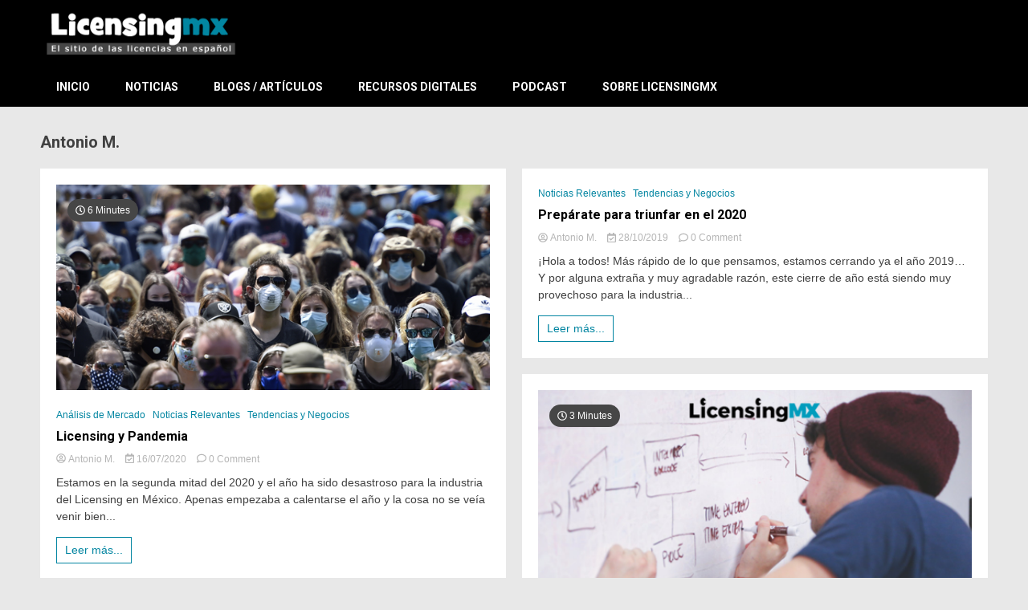

--- FILE ---
content_type: text/html; charset=UTF-8
request_url: https://licensingmx.com/author/antonio-m/
body_size: 20363
content:
<!doctype html>
<html lang="es" prefix="og: https://ogp.me/ns#">
<head>
	<meta charset="UTF-8">
	<meta name="viewport" content="width=device-width, initial-scale=1">
	<link rel="profile" href="https://gmpg.org/xfn/11">

		<style>img:is([sizes="auto" i], [sizes^="auto," i]) { contain-intrinsic-size: 3000px 1500px }</style>
	
<!-- Search Engine Optimization by Rank Math - https://rankmath.com/ -->
<title>Antonio M. - LicensingMX</title>
<meta name="robots" content="follow, noindex"/>
<meta property="og:locale" content="es_MX" />
<meta property="og:type" content="profile" />
<meta property="og:title" content="Antonio M. - LicensingMX" />
<meta property="og:url" content="https://licensingmx.com/author/antonio-m/" />
<meta property="og:site_name" content="LicensingMX" />
<meta name="twitter:card" content="summary_large_image" />
<meta name="twitter:title" content="Antonio M. - LicensingMX" />
<meta name="twitter:label1" content="Nombre" />
<meta name="twitter:data1" content="Antonio M." />
<meta name="twitter:label2" content="Posts" />
<meta name="twitter:data2" content="50" />
<script type="application/ld+json" class="rank-math-schema">{"@context":"https://schema.org","@graph":[{"@type":"EntertainmentBusiness","@id":"https://licensingmx.com/#organization","name":"LicensingMX","url":"https://licensingmx.com","email":"antonio@licensingmx.com","logo":{"@type":"ImageObject","@id":"https://licensingmx.com/#logo","url":"https://licensingmx.com/wp-content/uploads/2024/11/cropped-DisenoLogoEspanol.png","contentUrl":"https://licensingmx.com/wp-content/uploads/2024/11/cropped-DisenoLogoEspanol.png","caption":"LicensingMX","inLanguage":"es","width":"574","height":"144"},"openingHours":["Monday,Tuesday,Wednesday,Thursday,Friday,Saturday,Sunday 09:00-17:00"],"image":{"@id":"https://licensingmx.com/#logo"}},{"@type":"WebSite","@id":"https://licensingmx.com/#website","url":"https://licensingmx.com","name":"LicensingMX","publisher":{"@id":"https://licensingmx.com/#organization"},"inLanguage":"es"},{"@type":"ProfilePage","@id":"https://licensingmx.com/author/antonio-m/#webpage","url":"https://licensingmx.com/author/antonio-m/","name":"Antonio M. - LicensingMX","isPartOf":{"@id":"https://licensingmx.com/#website"},"inLanguage":"es"},{"@type":"Person","@id":"https://licensingmx.com/author/antonio-m/","name":"Antonio M.","url":"https://licensingmx.com/author/antonio-m/","image":{"@type":"ImageObject","@id":"https://secure.gravatar.com/avatar/?s=96&amp;d=mm&amp;r=g","url":"https://secure.gravatar.com/avatar/?s=96&amp;d=mm&amp;r=g","caption":"Antonio M.","inLanguage":"es"},"worksFor":{"@id":"https://licensingmx.com/#organization"},"mainEntityOfPage":{"@id":"https://licensingmx.com/author/antonio-m/#webpage"}}]}</script>
<!-- /Rank Math WordPress SEO plugin -->

<link rel='dns-prefetch' href='//www.googletagmanager.com' />
<link rel='dns-prefetch' href='//stats.wp.com' />
<link rel='dns-prefetch' href='//fonts.googleapis.com' />
<link rel='dns-prefetch' href='//pagead2.googlesyndication.com' />
<link rel="alternate" type="application/rss+xml" title="LicensingMX &raquo; Feed" href="https://licensingmx.com/feed/" />
<link rel="alternate" type="application/rss+xml" title="LicensingMX &raquo; RSS de los comentarios" href="https://licensingmx.com/comments/feed/" />
<link rel="alternate" type="application/rss+xml" title="LicensingMX &raquo; RSS de las entradas de Antonio M." href="https://licensingmx.com/author/antonio-m/feed/" />
<script>
window._wpemojiSettings = {"baseUrl":"https:\/\/s.w.org\/images\/core\/emoji\/16.0.1\/72x72\/","ext":".png","svgUrl":"https:\/\/s.w.org\/images\/core\/emoji\/16.0.1\/svg\/","svgExt":".svg","source":{"concatemoji":"https:\/\/licensingmx.com\/wp-includes\/js\/wp-emoji-release.min.js?ver=6.8.2"}};
/*! This file is auto-generated */
!function(s,n){var o,i,e;function c(e){try{var t={supportTests:e,timestamp:(new Date).valueOf()};sessionStorage.setItem(o,JSON.stringify(t))}catch(e){}}function p(e,t,n){e.clearRect(0,0,e.canvas.width,e.canvas.height),e.fillText(t,0,0);var t=new Uint32Array(e.getImageData(0,0,e.canvas.width,e.canvas.height).data),a=(e.clearRect(0,0,e.canvas.width,e.canvas.height),e.fillText(n,0,0),new Uint32Array(e.getImageData(0,0,e.canvas.width,e.canvas.height).data));return t.every(function(e,t){return e===a[t]})}function u(e,t){e.clearRect(0,0,e.canvas.width,e.canvas.height),e.fillText(t,0,0);for(var n=e.getImageData(16,16,1,1),a=0;a<n.data.length;a++)if(0!==n.data[a])return!1;return!0}function f(e,t,n,a){switch(t){case"flag":return n(e,"\ud83c\udff3\ufe0f\u200d\u26a7\ufe0f","\ud83c\udff3\ufe0f\u200b\u26a7\ufe0f")?!1:!n(e,"\ud83c\udde8\ud83c\uddf6","\ud83c\udde8\u200b\ud83c\uddf6")&&!n(e,"\ud83c\udff4\udb40\udc67\udb40\udc62\udb40\udc65\udb40\udc6e\udb40\udc67\udb40\udc7f","\ud83c\udff4\u200b\udb40\udc67\u200b\udb40\udc62\u200b\udb40\udc65\u200b\udb40\udc6e\u200b\udb40\udc67\u200b\udb40\udc7f");case"emoji":return!a(e,"\ud83e\udedf")}return!1}function g(e,t,n,a){var r="undefined"!=typeof WorkerGlobalScope&&self instanceof WorkerGlobalScope?new OffscreenCanvas(300,150):s.createElement("canvas"),o=r.getContext("2d",{willReadFrequently:!0}),i=(o.textBaseline="top",o.font="600 32px Arial",{});return e.forEach(function(e){i[e]=t(o,e,n,a)}),i}function t(e){var t=s.createElement("script");t.src=e,t.defer=!0,s.head.appendChild(t)}"undefined"!=typeof Promise&&(o="wpEmojiSettingsSupports",i=["flag","emoji"],n.supports={everything:!0,everythingExceptFlag:!0},e=new Promise(function(e){s.addEventListener("DOMContentLoaded",e,{once:!0})}),new Promise(function(t){var n=function(){try{var e=JSON.parse(sessionStorage.getItem(o));if("object"==typeof e&&"number"==typeof e.timestamp&&(new Date).valueOf()<e.timestamp+604800&&"object"==typeof e.supportTests)return e.supportTests}catch(e){}return null}();if(!n){if("undefined"!=typeof Worker&&"undefined"!=typeof OffscreenCanvas&&"undefined"!=typeof URL&&URL.createObjectURL&&"undefined"!=typeof Blob)try{var e="postMessage("+g.toString()+"("+[JSON.stringify(i),f.toString(),p.toString(),u.toString()].join(",")+"));",a=new Blob([e],{type:"text/javascript"}),r=new Worker(URL.createObjectURL(a),{name:"wpTestEmojiSupports"});return void(r.onmessage=function(e){c(n=e.data),r.terminate(),t(n)})}catch(e){}c(n=g(i,f,p,u))}t(n)}).then(function(e){for(var t in e)n.supports[t]=e[t],n.supports.everything=n.supports.everything&&n.supports[t],"flag"!==t&&(n.supports.everythingExceptFlag=n.supports.everythingExceptFlag&&n.supports[t]);n.supports.everythingExceptFlag=n.supports.everythingExceptFlag&&!n.supports.flag,n.DOMReady=!1,n.readyCallback=function(){n.DOMReady=!0}}).then(function(){return e}).then(function(){var e;n.supports.everything||(n.readyCallback(),(e=n.source||{}).concatemoji?t(e.concatemoji):e.wpemoji&&e.twemoji&&(t(e.twemoji),t(e.wpemoji)))}))}((window,document),window._wpemojiSettings);
</script>

<style id='wp-emoji-styles-inline-css'>

	img.wp-smiley, img.emoji {
		display: inline !important;
		border: none !important;
		box-shadow: none !important;
		height: 1em !important;
		width: 1em !important;
		margin: 0 0.07em !important;
		vertical-align: -0.1em !important;
		background: none !important;
		padding: 0 !important;
	}
</style>
<link rel='stylesheet' id='wp-block-library-css' href='https://licensingmx.com/wp-includes/css/dist/block-library/style.min.css?ver=6.8.2' media='all' />
<style id='classic-theme-styles-inline-css'>
/*! This file is auto-generated */
.wp-block-button__link{color:#fff;background-color:#32373c;border-radius:9999px;box-shadow:none;text-decoration:none;padding:calc(.667em + 2px) calc(1.333em + 2px);font-size:1.125em}.wp-block-file__button{background:#32373c;color:#fff;text-decoration:none}
</style>
<link rel='stylesheet' id='mediaelement-css' href='https://licensingmx.com/wp-includes/js/mediaelement/mediaelementplayer-legacy.min.css?ver=4.2.17' media='all' />
<link rel='stylesheet' id='wp-mediaelement-css' href='https://licensingmx.com/wp-includes/js/mediaelement/wp-mediaelement.min.css?ver=6.8.2' media='all' />
<style id='jetpack-sharing-buttons-style-inline-css'>
.jetpack-sharing-buttons__services-list{display:flex;flex-direction:row;flex-wrap:wrap;gap:0;list-style-type:none;margin:5px;padding:0}.jetpack-sharing-buttons__services-list.has-small-icon-size{font-size:12px}.jetpack-sharing-buttons__services-list.has-normal-icon-size{font-size:16px}.jetpack-sharing-buttons__services-list.has-large-icon-size{font-size:24px}.jetpack-sharing-buttons__services-list.has-huge-icon-size{font-size:36px}@media print{.jetpack-sharing-buttons__services-list{display:none!important}}.editor-styles-wrapper .wp-block-jetpack-sharing-buttons{gap:0;padding-inline-start:0}ul.jetpack-sharing-buttons__services-list.has-background{padding:1.25em 2.375em}
</style>
<style id='global-styles-inline-css'>
:root{--wp--preset--aspect-ratio--square: 1;--wp--preset--aspect-ratio--4-3: 4/3;--wp--preset--aspect-ratio--3-4: 3/4;--wp--preset--aspect-ratio--3-2: 3/2;--wp--preset--aspect-ratio--2-3: 2/3;--wp--preset--aspect-ratio--16-9: 16/9;--wp--preset--aspect-ratio--9-16: 9/16;--wp--preset--color--black: #000000;--wp--preset--color--cyan-bluish-gray: #abb8c3;--wp--preset--color--white: #ffffff;--wp--preset--color--pale-pink: #f78da7;--wp--preset--color--vivid-red: #cf2e2e;--wp--preset--color--luminous-vivid-orange: #ff6900;--wp--preset--color--luminous-vivid-amber: #fcb900;--wp--preset--color--light-green-cyan: #7bdcb5;--wp--preset--color--vivid-green-cyan: #00d084;--wp--preset--color--pale-cyan-blue: #8ed1fc;--wp--preset--color--vivid-cyan-blue: #0693e3;--wp--preset--color--vivid-purple: #9b51e0;--wp--preset--gradient--vivid-cyan-blue-to-vivid-purple: linear-gradient(135deg,rgba(6,147,227,1) 0%,rgb(155,81,224) 100%);--wp--preset--gradient--light-green-cyan-to-vivid-green-cyan: linear-gradient(135deg,rgb(122,220,180) 0%,rgb(0,208,130) 100%);--wp--preset--gradient--luminous-vivid-amber-to-luminous-vivid-orange: linear-gradient(135deg,rgba(252,185,0,1) 0%,rgba(255,105,0,1) 100%);--wp--preset--gradient--luminous-vivid-orange-to-vivid-red: linear-gradient(135deg,rgba(255,105,0,1) 0%,rgb(207,46,46) 100%);--wp--preset--gradient--very-light-gray-to-cyan-bluish-gray: linear-gradient(135deg,rgb(238,238,238) 0%,rgb(169,184,195) 100%);--wp--preset--gradient--cool-to-warm-spectrum: linear-gradient(135deg,rgb(74,234,220) 0%,rgb(151,120,209) 20%,rgb(207,42,186) 40%,rgb(238,44,130) 60%,rgb(251,105,98) 80%,rgb(254,248,76) 100%);--wp--preset--gradient--blush-light-purple: linear-gradient(135deg,rgb(255,206,236) 0%,rgb(152,150,240) 100%);--wp--preset--gradient--blush-bordeaux: linear-gradient(135deg,rgb(254,205,165) 0%,rgb(254,45,45) 50%,rgb(107,0,62) 100%);--wp--preset--gradient--luminous-dusk: linear-gradient(135deg,rgb(255,203,112) 0%,rgb(199,81,192) 50%,rgb(65,88,208) 100%);--wp--preset--gradient--pale-ocean: linear-gradient(135deg,rgb(255,245,203) 0%,rgb(182,227,212) 50%,rgb(51,167,181) 100%);--wp--preset--gradient--electric-grass: linear-gradient(135deg,rgb(202,248,128) 0%,rgb(113,206,126) 100%);--wp--preset--gradient--midnight: linear-gradient(135deg,rgb(2,3,129) 0%,rgb(40,116,252) 100%);--wp--preset--font-size--small: 13px;--wp--preset--font-size--medium: 20px;--wp--preset--font-size--large: 36px;--wp--preset--font-size--x-large: 42px;--wp--preset--spacing--20: 0.44rem;--wp--preset--spacing--30: 0.67rem;--wp--preset--spacing--40: 1rem;--wp--preset--spacing--50: 1.5rem;--wp--preset--spacing--60: 2.25rem;--wp--preset--spacing--70: 3.38rem;--wp--preset--spacing--80: 5.06rem;--wp--preset--shadow--natural: 6px 6px 9px rgba(0, 0, 0, 0.2);--wp--preset--shadow--deep: 12px 12px 50px rgba(0, 0, 0, 0.4);--wp--preset--shadow--sharp: 6px 6px 0px rgba(0, 0, 0, 0.2);--wp--preset--shadow--outlined: 6px 6px 0px -3px rgba(255, 255, 255, 1), 6px 6px rgba(0, 0, 0, 1);--wp--preset--shadow--crisp: 6px 6px 0px rgba(0, 0, 0, 1);}:where(.is-layout-flex){gap: 0.5em;}:where(.is-layout-grid){gap: 0.5em;}body .is-layout-flex{display: flex;}.is-layout-flex{flex-wrap: wrap;align-items: center;}.is-layout-flex > :is(*, div){margin: 0;}body .is-layout-grid{display: grid;}.is-layout-grid > :is(*, div){margin: 0;}:where(.wp-block-columns.is-layout-flex){gap: 2em;}:where(.wp-block-columns.is-layout-grid){gap: 2em;}:where(.wp-block-post-template.is-layout-flex){gap: 1.25em;}:where(.wp-block-post-template.is-layout-grid){gap: 1.25em;}.has-black-color{color: var(--wp--preset--color--black) !important;}.has-cyan-bluish-gray-color{color: var(--wp--preset--color--cyan-bluish-gray) !important;}.has-white-color{color: var(--wp--preset--color--white) !important;}.has-pale-pink-color{color: var(--wp--preset--color--pale-pink) !important;}.has-vivid-red-color{color: var(--wp--preset--color--vivid-red) !important;}.has-luminous-vivid-orange-color{color: var(--wp--preset--color--luminous-vivid-orange) !important;}.has-luminous-vivid-amber-color{color: var(--wp--preset--color--luminous-vivid-amber) !important;}.has-light-green-cyan-color{color: var(--wp--preset--color--light-green-cyan) !important;}.has-vivid-green-cyan-color{color: var(--wp--preset--color--vivid-green-cyan) !important;}.has-pale-cyan-blue-color{color: var(--wp--preset--color--pale-cyan-blue) !important;}.has-vivid-cyan-blue-color{color: var(--wp--preset--color--vivid-cyan-blue) !important;}.has-vivid-purple-color{color: var(--wp--preset--color--vivid-purple) !important;}.has-black-background-color{background-color: var(--wp--preset--color--black) !important;}.has-cyan-bluish-gray-background-color{background-color: var(--wp--preset--color--cyan-bluish-gray) !important;}.has-white-background-color{background-color: var(--wp--preset--color--white) !important;}.has-pale-pink-background-color{background-color: var(--wp--preset--color--pale-pink) !important;}.has-vivid-red-background-color{background-color: var(--wp--preset--color--vivid-red) !important;}.has-luminous-vivid-orange-background-color{background-color: var(--wp--preset--color--luminous-vivid-orange) !important;}.has-luminous-vivid-amber-background-color{background-color: var(--wp--preset--color--luminous-vivid-amber) !important;}.has-light-green-cyan-background-color{background-color: var(--wp--preset--color--light-green-cyan) !important;}.has-vivid-green-cyan-background-color{background-color: var(--wp--preset--color--vivid-green-cyan) !important;}.has-pale-cyan-blue-background-color{background-color: var(--wp--preset--color--pale-cyan-blue) !important;}.has-vivid-cyan-blue-background-color{background-color: var(--wp--preset--color--vivid-cyan-blue) !important;}.has-vivid-purple-background-color{background-color: var(--wp--preset--color--vivid-purple) !important;}.has-black-border-color{border-color: var(--wp--preset--color--black) !important;}.has-cyan-bluish-gray-border-color{border-color: var(--wp--preset--color--cyan-bluish-gray) !important;}.has-white-border-color{border-color: var(--wp--preset--color--white) !important;}.has-pale-pink-border-color{border-color: var(--wp--preset--color--pale-pink) !important;}.has-vivid-red-border-color{border-color: var(--wp--preset--color--vivid-red) !important;}.has-luminous-vivid-orange-border-color{border-color: var(--wp--preset--color--luminous-vivid-orange) !important;}.has-luminous-vivid-amber-border-color{border-color: var(--wp--preset--color--luminous-vivid-amber) !important;}.has-light-green-cyan-border-color{border-color: var(--wp--preset--color--light-green-cyan) !important;}.has-vivid-green-cyan-border-color{border-color: var(--wp--preset--color--vivid-green-cyan) !important;}.has-pale-cyan-blue-border-color{border-color: var(--wp--preset--color--pale-cyan-blue) !important;}.has-vivid-cyan-blue-border-color{border-color: var(--wp--preset--color--vivid-cyan-blue) !important;}.has-vivid-purple-border-color{border-color: var(--wp--preset--color--vivid-purple) !important;}.has-vivid-cyan-blue-to-vivid-purple-gradient-background{background: var(--wp--preset--gradient--vivid-cyan-blue-to-vivid-purple) !important;}.has-light-green-cyan-to-vivid-green-cyan-gradient-background{background: var(--wp--preset--gradient--light-green-cyan-to-vivid-green-cyan) !important;}.has-luminous-vivid-amber-to-luminous-vivid-orange-gradient-background{background: var(--wp--preset--gradient--luminous-vivid-amber-to-luminous-vivid-orange) !important;}.has-luminous-vivid-orange-to-vivid-red-gradient-background{background: var(--wp--preset--gradient--luminous-vivid-orange-to-vivid-red) !important;}.has-very-light-gray-to-cyan-bluish-gray-gradient-background{background: var(--wp--preset--gradient--very-light-gray-to-cyan-bluish-gray) !important;}.has-cool-to-warm-spectrum-gradient-background{background: var(--wp--preset--gradient--cool-to-warm-spectrum) !important;}.has-blush-light-purple-gradient-background{background: var(--wp--preset--gradient--blush-light-purple) !important;}.has-blush-bordeaux-gradient-background{background: var(--wp--preset--gradient--blush-bordeaux) !important;}.has-luminous-dusk-gradient-background{background: var(--wp--preset--gradient--luminous-dusk) !important;}.has-pale-ocean-gradient-background{background: var(--wp--preset--gradient--pale-ocean) !important;}.has-electric-grass-gradient-background{background: var(--wp--preset--gradient--electric-grass) !important;}.has-midnight-gradient-background{background: var(--wp--preset--gradient--midnight) !important;}.has-small-font-size{font-size: var(--wp--preset--font-size--small) !important;}.has-medium-font-size{font-size: var(--wp--preset--font-size--medium) !important;}.has-large-font-size{font-size: var(--wp--preset--font-size--large) !important;}.has-x-large-font-size{font-size: var(--wp--preset--font-size--x-large) !important;}
:where(.wp-block-post-template.is-layout-flex){gap: 1.25em;}:where(.wp-block-post-template.is-layout-grid){gap: 1.25em;}
:where(.wp-block-columns.is-layout-flex){gap: 2em;}:where(.wp-block-columns.is-layout-grid){gap: 2em;}
:root :where(.wp-block-pullquote){font-size: 1.5em;line-height: 1.6;}
</style>
<link rel='stylesheet' id='contact-form-7-css' href='https://licensingmx.com/wp-content/plugins/contact-form-7/includes/css/styles.css?ver=6.1.4' media='all' />
<link rel='stylesheet' id='walker-core-style-css' href='https://licensingmx.com/wp-content/plugins/walker-core/public/css/walker-core-style.css?ver=1.3.17' media='all' />
<link rel='stylesheet' id='walkerpress-style-css' href='https://licensingmx.com/wp-content/themes/walkerpress/style.css?ver=1.0.6' media='all' />
<style id='walkerpress-style-inline-css'>
.posted-on, .cat-links, .tags-links, .byline { clip: rect(1px, 1px, 1px, 1px); height: 1px; position: absolute; overflow: hidden; width: 1px; }
</style>
<link rel='stylesheet' id='walkerpress-font-awesome-css' href='https://licensingmx.com/wp-content/themes/walkerpress/css/all.css?ver=6.8.2' media='all' />
<link rel='stylesheet' id='walkerpress-swiper-bundle-css' href='https://licensingmx.com/wp-content/themes/walkerpress/css/swiper-bundle.css?ver=6.8.2' media='all' />
<link rel='stylesheet' id='walkerpress-body-fonts-css' href='//fonts.googleapis.com/css?family=Roboto%3A400%2C400italic%2C700%2C700italic&#038;ver=6.8.2' media='all' />
<link rel='stylesheet' id='walkerpress-headings-fonts-css' href='//fonts.googleapis.com/css?family=Roboto%3A400%2C400italic%2C700%2C700italic&#038;ver=6.8.2' media='all' />
<link rel='stylesheet' id='elementor-frontend-css' href='https://licensingmx.com/wp-content/plugins/elementor/assets/css/frontend.min.css?ver=3.34.1' media='all' />
<link rel='stylesheet' id='eael-general-css' href='https://licensingmx.com/wp-content/plugins/essential-addons-for-elementor-lite/assets/front-end/css/view/general.min.css?ver=6.5.5' media='all' />
<script src="https://licensingmx.com/wp-includes/js/jquery/jquery.min.js?ver=3.7.1" id="jquery-core-js"></script>
<script src="https://licensingmx.com/wp-includes/js/jquery/jquery-migrate.min.js?ver=3.4.1" id="jquery-migrate-js"></script>

<!-- Google tag (gtag.js) snippet added by Site Kit -->
<!-- Fragmento de código de Google Analytics añadido por Site Kit -->
<script src="https://www.googletagmanager.com/gtag/js?id=GT-NGBDDRZ" id="google_gtagjs-js" async></script>
<script id="google_gtagjs-js-after">
window.dataLayer = window.dataLayer || [];function gtag(){dataLayer.push(arguments);}
gtag("set","linker",{"domains":["licensingmx.com"]});
gtag("js", new Date());
gtag("set", "developer_id.dZTNiMT", true);
gtag("config", "GT-NGBDDRZ");
</script>
<link rel="https://api.w.org/" href="https://licensingmx.com/wp-json/" /><link rel="alternate" title="JSON" type="application/json" href="https://licensingmx.com/wp-json/wp/v2/users/2" /><link rel="EditURI" type="application/rsd+xml" title="RSD" href="https://licensingmx.com/xmlrpc.php?rsd" />
<meta name="generator" content="WordPress 6.8.2" />
<meta name="generator" content="Site Kit by Google 1.170.0" />	<style>img#wpstats{display:none}</style>
		<style type="text/css">
    :root{
        --primary-color: #0285a1;
        --secondary-color: #464646;
        --text-color:#404040;
        --heading-color:#000000;
        --light-color:#ffffff;
    }

    body{
        font-family: 'Oxygen',sans-serif;
        font-size: 14px;
        color: var(--text-color);
    }
    
    h1, h2, h3, h4, h5,h6,
    .news-ticker-box span.focus-news-box a{
        font-family: 'Roboto',sans-serif;
    }
    h1{
        font-size: 20px;
    }
    h2{
        font-size: 18px;
    }
    h3{
        font-size: 16px;
    }
    h4{
        font-size: 14px;
    }
    h5{
        font-size: 14px;
    }
    h6{
        font-size: 14px;
    }
    .main-navigation ul li a{
        font-family: 'Roboto',sans-serif;
        text-transform: uppercase;
    }
            .walkerwp-wraper.inner-page-subheader{
            background: transparent;
            color: var(--text-color);
            padding-top: 15px;
            padding-bottom: 5px;
        }
        .single .walkerwp-wraper.inner-page-subheader.sub-header-2,
    .page .walkerwp-wraper.inner-page-subheader.sub-header-2{
        min-height: 400px;
    }
        .walkerwp-wraper.inner-page-subheader a,
    .normal-subheader .walkerpress-breadcrumbs ul li a,
    .normal-subheader .walkerpress-breadcrumbs ul li{
        color: var(--text-color);
        text-decoration: none;
    }
    .walkerwp-wraper.inner-page-subheader img{
        opacity:0.60;
    }
    .walkerwp-wraper.inner-page-subheader a:hover{
        color: var(--secondary-color);
    }
    .walkerwp-wraper.main-header{
        background:#000000;
    }
    .walkerwp-wraper.main-header img.header-overlay-image{
        opacity:1 ;
    }
    .site-branding img.custom-logo{
        max-height: 63px;
        width: auto;
        max-width: 100%;
        height: 100%;
    }
    .site-branding h1.site-title{
        font-size: 63px;
        font-family: Roboto;
    }
    .site-branding h1.site-title a{
        color: #ffffff;
        text-decoration: none;
    }
    .site-branding .site-description,
    .site-branding,
    header.header-layout-3 span.walkerpress-current-date {
        color: #ffffff;
    }
    a.walkerpress-post-date, .entry-meta a, .entry-meta, .news-ticker-box span.focus-news-box a.walkerpress-post-date,
    .single  span.category a, .single .article-inner span.category a{
        color: #b5b5b5;
        font-size: 12px;
        font-weight: initial;
    }
    span.estimate-time, span.estimate-reading-time{
        font-size: 12px;
    }
    span.category a{
        color: #0285a1;
        text-transform: initial;
        font-weight: normal;
    }
    footer.site-footer{
        background: #0285a1;
        color: #ffffff;
    }
     footer.site-footer .wp-block-latest-posts__post-author, 
     footer.site-footer .wp-block-latest-posts__post-date,
     .footer-wiget-list .sidebar-widget-block{
        color: #ffffff;
    }
   .site-footer .walkerpress-footer-column .wp-block-latest-posts a, 
   .site-footer .walkerpress-footer-column .widget ul li a, 
   .site-footer .wp-block-tag-cloud a, 
   .site-footer  .sidebar-block section.widget ul li a,
   .footer-wiget-list .sidebar-widget-block a{
        color:#ffffff;
    }
    .site-footer .site-info a,
     .site-footer .site-info{
        color: #ffffff;
    }
    .site-footer .site-info a:hover{
        color: #464646;
    }
    .site-footer .walkerpress-footer-column .wp-block-latest-posts a:hover, 
   .site-footer .walkerpress-footer-column .widget ul li a:hover, 
   .site-footer .wp-block-tag-cloud a:hover, 
   .site-footer .site-info a:hover,
   .site-footer  .sidebar-block section.widget ul li a:hover,
   .footer-wiget-list .sidebar-widget-block a:hover{
        color:#464646;
    }
    .footer-overlay-image{
        opacity:0;
    }
    .footer-copyright-wraper:before{
        background: #0d1741;
        opacity: 0;
    }
    .walkerwp-wraper.footer-copyright-wraper{
        padding-top: 15px;
        padding-bottom: 15px;
    }
    .banner-layout-1 .walkerwp-grid-3,
    .featured-post-box,
    .category-post-wraper .category-post-box,
    .category-post-wraper .category-post-2 .category-post-content,
    .frontpage-content-block .walkerpress-widget-content,
    .sidebar-widget-block,
    .walkerwp-wraper.inner-wraper main#primary .content-layout.list-layout article,
    .sidebar-block section.widget,
    .missed-post-box,
    .walkerwp-wraper.banner-layout ul.tabs li.active,
    .single article,
    .page article,
    .single .comments-area,
    .related-posts,
    ul.tabs li.active:after,
    .walkerwp-wraper.inner-wraper main#primary .content-layout.grid-layout article,
    .walkerwp-wraper.inner-wraper main#primary .content-layout.full-layout article,
    .ticker-layout-2 .news-ticker-box span.focus-news-box,
    .ticker-arrows,
    .news-ticker-box,
    .wc-author-box,
    .frontpage-sidebar-block .walkerpress-widget-content,
    main#primary section.no-results.not-found,
    .search.search-results main#primary article,
    section.error-404.not-found,
    .walkerpress-author-box-widget,
    .latest-article-box{
        background: #ffffff;
        
    }
    .featured-post-box,
    .category-post-wraper .category-post-box,
    .category-post-wraper .category-post-2 .category-post-content,
    .frontpage-content-block .walkerpress-widget-content,
    .sidebar-widget-block,
    .walkerwp-wraper.inner-wraper main#primary .content-layout.list-layout article,
    .sidebar-block section.widget,
    .missed-post-box,
    .single article,
    .page article,
    .single .comments-area,
    .related-posts,
    .walkerwp-wraper.inner-wraper main#primary .content-layout.grid-layout article,
    .walkerwp-wraper.inner-wraper main#primary .content-layout.full-layout article,
    .ticker-layout-2 .news-ticker-box span.focus-news-box,
    .news-ticker-box,
    .wc-author-box,
    .frontpage-sidebar-block .walkerpress-widget-content,
    main#primary section.no-results.not-found,
    .search.search-results main#primary article,
    section.error-404.not-found,
    .walkerpress-author-box-widget,
    .latest-article-box{
        border: 0px solid #ffffff;
    }
    .sidebar-panel .sidebar-widget-block {
        border: 0;
    }
    ul.walkerpress-social.icons-custom-color.normal-style li a{
        color: #ffffff;
    }
    ul.walkerpress-social.icons-custom-color.normal-style li a:hover{
        color: #ea1c0e;
    }
    ul.walkerpress-social.icons-custom-color.boxed-style li a{
        background: #222222;
        color: #ffffff;
    }
    ul.walkerpress-social.icons-custom-color.boxed-style li a:hover{
        background: #ffffff;
        color: #ea1c0e;
    }
    .walkerwp-container{
        max-width: 1280px;
    }
    header#masthead.header-layout-4 .walkerwp-container,
    .walkerwp-wraper.main-header{
        padding-top: 2px;
        padding-bottom: 2px;
    }
    .walkerwp-wraper.navigation{
        background: #000000;
    }
    .main-navigation ul li a{
        color: #ffffff;
    }
    .main-navigation ul ul li a:hover, .main-navigation ul ul li a:focus{
         color: #ffffff;
          background: #000000;
    }
    .main-navigation ul li:hover a,
    .main-navigation ul li.current-menu-item a{
        background: #464646;
        color: #ffffff;
    }
    .main-navigation ul ul li a:hover, 
    .main-navigation ul ul li a:focus,{
         background: #000000;
         color: #ffffff;
    }
    .sidebar-slide-button .slide-button,
    button.global-search-icon{
        color: #ffffff;
    }
    .sidebar-slide-button .slide-button:hover,
    button.global-search-icon:hover{
        color: #464646;
    }
    .walkerwp-wraper.top-header{
        background: #000000;
        color: #ffffff;
    }
    .sidebar-block,
    .frontpage-sidebar-block{
        width: 28%;
    }
    .walkerwp-wraper.inner-wraper main#primary,
    .frontpage-content-block{
        width: 72%;
    }
    .footer-widgets-wraper{
        padding-bottom: 50px;
        padding-top: 70px;
    }
    .walkerpress-footer-column:before{
        background: #000000;
        opacity: 0.2 ;
    }
    a.walkerpress-primary-button,
    .walkerpress-primary-button
    a.walkerpress-secondary-button,
    .walkerpress-secondary-button{
        border-radius: 0px;
        text-transform: initial;
        font-size: 14px;
    }
    .frontpage-content-block .walkerpress-widget-content,
    .featured-post-box,
    .category-post-wraper .category-post-box,
    .category-post-wraper .category-post-2 .category-post-content,
    .missed-post-box,
    .sidebar-widget-block,
    .walkerwp-wraper.inner-wraper main#primary .content-layout.grid-layout article,
    .sidebar-block section.widget{
        padding: 20px;
    }
    @media(max-width:1024px){
        .sidebar-block,
        .walkerwp-wraper.inner-wraper main#primary,
        .frontpage-sidebar-block,
        .frontpage-content-block {
            width:100%;
        }
    }
</style>
<!-- Metaetiquetas de Google AdSense añadidas por Site Kit -->
<meta name="google-adsense-platform-account" content="ca-host-pub-2644536267352236">
<meta name="google-adsense-platform-domain" content="sitekit.withgoogle.com">
<!-- Acabar con las metaetiquetas de Google AdSense añadidas por Site Kit -->
<meta name="generator" content="Elementor 3.34.1; features: e_font_icon_svg, additional_custom_breakpoints; settings: css_print_method-external, google_font-enabled, font_display-swap">
			<style>
				.e-con.e-parent:nth-of-type(n+4):not(.e-lazyloaded):not(.e-no-lazyload),
				.e-con.e-parent:nth-of-type(n+4):not(.e-lazyloaded):not(.e-no-lazyload) * {
					background-image: none !important;
				}
				@media screen and (max-height: 1024px) {
					.e-con.e-parent:nth-of-type(n+3):not(.e-lazyloaded):not(.e-no-lazyload),
					.e-con.e-parent:nth-of-type(n+3):not(.e-lazyloaded):not(.e-no-lazyload) * {
						background-image: none !important;
					}
				}
				@media screen and (max-height: 640px) {
					.e-con.e-parent:nth-of-type(n+2):not(.e-lazyloaded):not(.e-no-lazyload),
					.e-con.e-parent:nth-of-type(n+2):not(.e-lazyloaded):not(.e-no-lazyload) * {
						background-image: none !important;
					}
				}
			</style>
					<style type="text/css">
					.site-title,
			.site-description {
				position: absolute;
				clip: rect(1px, 1px, 1px, 1px);
				}
					</style>
		
<!-- Fragmento de código de Google Adsense añadido por Site Kit -->
<script async src="https://pagead2.googlesyndication.com/pagead/js/adsbygoogle.js?client=ca-pub-8609468052437795&amp;host=ca-host-pub-2644536267352236" crossorigin="anonymous"></script>

<!-- Final del fragmento de código de Google Adsense añadido por Site Kit -->
<link rel="icon" href="https://licensingmx.com/wp-content/uploads/2022/10/cropped-Favicon512-32x32.png" sizes="32x32" />
<link rel="icon" href="https://licensingmx.com/wp-content/uploads/2022/10/cropped-Favicon512-192x192.png" sizes="192x192" />
<link rel="apple-touch-icon" href="https://licensingmx.com/wp-content/uploads/2022/10/cropped-Favicon512-180x180.png" />
<meta name="msapplication-TileImage" content="https://licensingmx.com/wp-content/uploads/2022/10/cropped-Favicon512-270x270.png" />
		<style id="wp-custom-css">
			.page .entry-title  {
    display: none !important;
}
.news-grid {
  display: flex;
  flex-wrap: wrap;
  gap: 2rem;
  justify-content: center;
  margin-top: 2rem;
}

.news-card {
  flex: 1 1 300px;
  max-width: 320px;
  background: #fff;
  border-radius: 12px;
  box-shadow: 0 4px 12px rgba(0,0,0,0.08);
  overflow: hidden;
  display: flex;
  flex-direction: column;
  transition: transform 0.2s ease;
}

.news-card:hover {
  transform: translateY(-5px);
}

.news-card img {
  width: 100%;
  height: 220px;
  object-fit: cover;
}

.news-card-content {
  padding: 1rem 1.2rem 1.5rem;
  display: flex;
  flex-direction: column;
  flex-grow: 1;
}

.news-card h2 {
  font-size: 1.1rem;
  font-weight: 700;
  color: #005a8d;
  margin-bottom: 0.7rem;
  line-height: 1.3;
  min-height: 60px;
}

.news-card p {
  font-size: 0.95rem;
  color: #444;
  flex-grow: 1;
  min-height: 80px;
  line-height: 1.4;
}
.card-container {
  display: flex;
  flex-wrap: wrap;
  justify-content: center;
  gap: 2rem;
}

.card {
  flex: 1 1 300px;
  max-width: 320px;
  display: flex;
  flex-direction: column;
  justify-content: space-between;
  background: white;
  border-radius: 12px;
  overflow: hidden;
  box-shadow: 0 0 10px rgba(0,0,0,0.05);
  transition: transform 0.2s;
}

.card img {
  height: 200px;
  object-fit: cover;
  width: 100%;
}

.card-content {
  padding: 1rem;
  flex-grow: 1;
  display: flex;
  flex-direction: column;
}

.card-title {
  font-size: 1rem;
  font-weight: 600;
  color: #005e8a;
  margin-bottom: 0.5rem;
}

.card-excerpt {
  font-size: 0.9rem;
  flex-grow: 1;
}
.pagination {
  text-align: center;
  margin-top: 40px;
}

.pagination a,
.pagination span {
  display: inline-block;
  margin: 0 6px;
  padding: 10px 16px;
  background-color: #007aa3;
  color: white;
  border-radius: 6px;
  text-decoration: none;
  font-weight: 500;
}

.pagination .current {
  background-color: #004d66;
}
.leer-mas {
  color: #0073aa;
  font-weight: bold;
  text-decoration: none;
}
.leer-mas:hover {
  text-decoration: underline;
}
.post-date {
  font-size: 0.75rem;
  color: #888;
  margin: 0.5rem 1rem 0 1rem;
}
.mini-footer {
  background: #0285a1;
  text-align: center;
  padding: 2rem 1rem;
  color: white;
}
.mini-footer p {
  margin-bottom: 1rem;
  font-size: 1.2rem;
}
.boton-footer {
  display: inline-block;
  padding: 0.7rem 1.5rem;
  background: white;
  color: #0077b6 !important;
  border-radius: 6px;
  text-decoration: none;
  font-weight: bold;
}
.boton-footer:hover {
  background: #e0f4ff;
  color: #005a8d;
}


.lm-card {
    background: #ffffff;
    border-radius: 12px;
    overflow: hidden;
    box-shadow: 0 4px 18px rgba(0,0,0,0.06);
    transition: transform 0.25s ease, box-shadow 0.25s ease;
}

.lm-card:hover {
    transform: translateY(-6px);
    box-shadow: 0 8px 26px rgba(0,0,0,0.12);
}

.lm-card-link {
    display: block;
    padding: 0;
    text-decoration: none;
    color: inherit;
}

.lm-card-img {
    width: 100%;
    height: 200px;
    object-fit: cover;
}

.lm-card-title {
    font-size: 18px;
    font-weight: 700;
    padding: 16px;
    margin: 0;
    color: #0d2a5c;
}

.lm-card-excerpt {
    padding: 0 16px 16px;
    font-size: 14px;
    color: #444;
}

.lm-card-btn {
    display: block;
    padding: 12px 16px;
    color: #0d6efd;
    font-weight: bold;
}

/* Ocultar migas de pan en todo el sitio */
.breadcrumb,
.breadcrumbs,
.breadcrumb-trail,
.breadcrumb-wrap,
.breadcrumb-area {
    display: none !important;
}/* Ocultar migas de pan en todo el sitio */
.breadcrumb,
.breadcrumbs,
.breadcrumb-trail,
.breadcrumb-wrap,
.breadcrumb-area {
    display: none !important;
}		</style>
		</head>

<body class="archive author author-antonio-m author-2 wp-custom-logo wp-theme-walkerpress hfeed date-hidden categories-hidden tags-hidden author-hidden elementor-default elementor-kit-1748">


<div id="page" class="site">
			<div class="walkerwp-pb-container">
			<div class="walkerwp-progress-bar"></div>
		</div>
		<a class="skip-link screen-reader-text" href="#primary">Skip to content</a>


<header id="masthead" class="site-header  header-layout-1">
			
		<div class="walkerwp-wraper top-header no-gap">
			<div class="walkerwp-container">
							</div>
		</div>
		<div class="walkerwp-wraper main-header no-gap">
						<div class="walkerwp-container">
						<div class="site-branding ">
			<a href="https://licensingmx.com/" class="custom-logo-link" rel="home"><img fetchpriority="high" width="574" height="144" src="https://licensingmx.com/wp-content/uploads/2024/11/cropped-DisenoLogoEspanol.png" class="custom-logo" alt="LicensingMX" decoding="async" srcset="https://licensingmx.com/wp-content/uploads/2024/11/cropped-DisenoLogoEspanol.png 574w, https://licensingmx.com/wp-content/uploads/2024/11/cropped-DisenoLogoEspanol-300x75.png 300w" sizes="(max-width: 574px) 100vw, 574px" /></a>				<h1 class="site-title"><a href="https://licensingmx.com/" rel="home">LicensingMX</a></h1>
				
							<p class="site-description">El sitio de las licencias en Español</p>
					</div><!-- .site-branding -->
					
			</div>
		</div>
				<div class="walkerwp-wraper navigation no-gap ">
			<div class="walkerwp-container">

				<div class="walkerpress-nav">
												<nav id="site-navigation" class="main-navigation">
				<button type="button" class="menu-toggle">
					<span></span>
					<span></span>
					<span></span>
				</button>
				<div class="menu-principal-container"><ul id="primary-menu" class="menu"><li id="menu-item-640" class="menu-item menu-item-type-custom menu-item-object-custom menu-item-home menu-item-640"><a href="https://licensingmx.com/">Inicio</a></li>
<li id="menu-item-1956" class="menu-item menu-item-type-post_type menu-item-object-page menu-item-1956"><a href="https://licensingmx.com/ultimas-noticias/">Noticias</a></li>
<li id="menu-item-894" class="menu-item menu-item-type-post_type menu-item-object-page current_page_parent menu-item-894"><a href="https://licensingmx.com/archivo-del-blog/">Blogs / Artículos</a></li>
<li id="menu-item-860" class="menu-item menu-item-type-post_type menu-item-object-page menu-item-860"><a href="https://licensingmx.com/recursos-digitales/">Recursos Digitales</a></li>
<li id="menu-item-1720" class="menu-item menu-item-type-taxonomy menu-item-object-category menu-item-1720"><a href="https://licensingmx.com/category/podcast/">Podcast</a></li>
<li id="menu-item-642" class="menu-item menu-item-type-post_type menu-item-object-page menu-item-642"><a href="https://licensingmx.com/quienes-somos/">Sobre LicensingMX</a></li>
</ul></div>			</nav><!-- #site-navigation -->
					</div>
							</div>
		</div>
	</header><!-- #masthead -->		<div class="walkerwp-wraper inner-page-subheader normal-subheader no-gap">
			<div class="walkerwp-container">
				<div class="walkerwp-grid-12">
												<div class="walkerpress-breadcrumbs"><nav role="navigation" aria-label="Breadcrumbs" class="walkerpress breadcrumbs" itemprop="breadcrumb"><h2 class="trail-browse"></h2><ul class="trail-items" itemscope itemtype="http://schema.org/BreadcrumbList"><meta name="numberOfItems" content="2" /><meta name="itemListOrder" content="Ascending" /><li itemprop="itemListElement" itemscope itemtype="http://schema.org/ListItem" class="trail-item trail-begin"><a href="https://licensingmx.com/" rel="home" itemprop="item"><span itemprop="name">Home</span></a><meta itemprop="position" content="1" /></li><li itemprop="itemListElement" itemscope itemtype="http://schema.org/ListItem" class="trail-item trail-end"><span itemprop="item"><span itemprop="name">Antonio M.</span></span><meta itemprop="position" content="2" /></li></ul></nav></div>
											

						
				</div>
			</div>
		</div>
		<div class="walkerwp-wraper inner-wraper">
		<div class="walkerwp-container">
					<div class="walkerwp-grid-12 archive-header">
				<h1 class="page-title">Antonio M.</h1>			</div>
				<main id="primary" class="site-main walkerwp-grid-12 full-width">
			<div class="content-layout grid-layout">
				
								
<article id="post-10" class="post-10 post type-post status-publish format-standard has-post-thumbnail hentry category-tendencias-mercado category-noticias-relevantes category-tendencias tag-agencias-de-representacion tag-antonio-mendoza tag-atoron tag-coronavirus tag-covid-19 tag-freno-mundial tag-licenciantes tag-licenciatarios tag-licensing-mexico tag-licensingmx tag-pandemia tag-pausa-mundial tag-personajes tag-productos tag-tiendas">
			<div class="walkerpress-post-thumbnails">
			<span class="estimate-reading-time" title="Estimated Reading Time of Article"> <i class="far fa-clock"></i> 6 Minutes</span>
			<a class="post-thumbnail" href="https://licensingmx.com/licensing-y-pandemia/" aria-hidden="true" tabindex="-1">
				<img width="661" height="313" src="https://licensingmx.com/wp-content/uploads/2020/07/340-01.png" class="attachment-post-thumbnail size-post-thumbnail wp-post-image" alt="Licensing y Pandemia" decoding="async" srcset="https://licensingmx.com/wp-content/uploads/2020/07/340-01.png 661w, https://licensingmx.com/wp-content/uploads/2020/07/340-01-300x142.png 300w" sizes="(max-width: 661px) 100vw, 661px" />			</a>

					</div>
				<div class="article-inner has-thumbnails">
		<header class="entry-header">
					 <span class="category">
            
                           <a
                    href="https://licensingmx.com/category/tendencias/tendencias-mercado/">Análisis de Mercado</a>
                                <a
                    href="https://licensingmx.com/category/noticias-relevantes/">Noticias Relevantes</a>
                                <a
                    href="https://licensingmx.com/category/tendencias/">Tendencias y Negocios</a>
                               
        </span>
				<h3 class="entry-title"><a href="https://licensingmx.com/licensing-y-pandemia/" rel="bookmark">Licensing y Pandemia</a></h3>		<div class="entry-meta">
					<a href="https://licensingmx.com/author/antonio-m/" class="post-author">
                                    <div class="author-avtar">
                            </div>
                      <i class="far fa-user-circle"></i> Antonio M.        </a>
		<a class="walkerpress-post-date" href="https://licensingmx.com/2020/07/16/"><i class="far fa-calendar-check"></i> 16/07/2020        </a>
        
	<span class="comments-link"> <i class="far fa-comment"></i> <a href="https://licensingmx.com/licensing-y-pandemia/#respond">0 Comment <span class="screen-reader-text"> on Licensing y Pandemia</span></a></span>		</div><!-- .entry-meta -->
				
		
		</header><!-- .entry-header -->
	<div class="entry-content">
		<div class="walkerpress-excerpt">Estamos en la segunda mitad del 2020 y el año ha sido desastroso para la industria del Licensing en México. Apenas empezaba a calentarse el año y la cosa no se veía venir bien...</div>					<a href="https://licensingmx.com/licensing-y-pandemia/" class="walkerpress-primary-button"> 
					Leer más...					</a>
			
		
		</div>
	</div><!-- .entry-content -->
</article><!-- #post-10 -->
<article id="post-16" class="post-16 post type-post status-publish format-standard has-post-thumbnail hentry category-creacion-de-licencias category-licensing-licenciantes category-licensing category-tendencias tag-antonio-mendoza tag-duenos-de-propiedades tag-licenciantes tag-licenciatarios tag-licensing-mexico tag-licensing-mx tag-personajes">
			<div class="walkerpress-post-thumbnails">
			<span class="estimate-reading-time" title="Estimated Reading Time of Article"> <i class="far fa-clock"></i> 8 Minutes</span>
			<a class="post-thumbnail" href="https://licensingmx.com/que-es-lo-que-cuida-el-dueno-de-una-propiedad/" aria-hidden="true" tabindex="-1">
				<img width="661" height="196" src="https://licensingmx.com/wp-content/uploads/2020/01/334_00.png" class="attachment-post-thumbnail size-post-thumbnail wp-post-image" alt="¿Qué es lo que cuida el dueño de una propiedad?" decoding="async" srcset="https://licensingmx.com/wp-content/uploads/2020/01/334_00.png 661w, https://licensingmx.com/wp-content/uploads/2020/01/334_00-300x89.png 300w" sizes="(max-width: 661px) 100vw, 661px" />			</a>

					</div>
				<div class="article-inner has-thumbnails">
		<header class="entry-header">
					 <span class="category">
            
                           <a
                    href="https://licensingmx.com/category/tendencias/creacion-de-licencias/">Creación de Licencias</a>
                                <a
                    href="https://licensingmx.com/category/licensing/licensing-licenciantes/">Licenciantes</a>
                                <a
                    href="https://licensingmx.com/category/licensing/">Licensing</a>
                                <a
                    href="https://licensingmx.com/category/tendencias/">Tendencias y Negocios</a>
                               
        </span>
				<h3 class="entry-title"><a href="https://licensingmx.com/que-es-lo-que-cuida-el-dueno-de-una-propiedad/" rel="bookmark">¿Qué es lo que cuida el dueño de una propiedad?</a></h3>		<div class="entry-meta">
					<a href="https://licensingmx.com/author/antonio-m/" class="post-author">
                                    <div class="author-avtar">
                            </div>
                      <i class="far fa-user-circle"></i> Antonio M.        </a>
		<a class="walkerpress-post-date" href="https://licensingmx.com/2020/01/20/"><i class="far fa-calendar-check"></i> 20/01/2020        </a>
        
	<span class="comments-link"> <i class="far fa-comment"></i> <a href="https://licensingmx.com/que-es-lo-que-cuida-el-dueno-de-una-propiedad/#respond">0 Comment <span class="screen-reader-text"> on ¿Qué es lo que cuida el dueño de una propiedad?</span></a></span>		</div><!-- .entry-meta -->
				
		
		</header><!-- .entry-header -->
	<div class="entry-content">
		<div class="walkerpress-excerpt">EXPLOTACIÓN COMERCIAL Dentro de la industria del Licensing en México y el resto del mundo, lo que sus propietarios protegen en primerísimo lugar, es la posibilidad de explotar un derecho que les corresponde únicamente...</div>					<a href="https://licensingmx.com/que-es-lo-que-cuida-el-dueno-de-una-propiedad/" class="walkerpress-primary-button"> 
					Leer más...					</a>
			
		
		</div>
	</div><!-- .entry-content -->
</article><!-- #post-16 -->
<article id="post-20" class="post-20 post type-post status-publish format-standard has-post-thumbnail hentry category-licensing category-licensing-licensingmx tag-antonio-mendoza tag-licensing-mexico tag-licensingmx tag-servicios-de-licensingmx">
			<div class="walkerpress-post-thumbnails">
			<span class="estimate-reading-time" title="Estimated Reading Time of Article"> <i class="far fa-clock"></i> 9 Minutes</span>
			<a class="post-thumbnail" href="https://licensingmx.com/que-es-y-que-no-es-licensingmx/" aria-hidden="true" tabindex="-1">
				<img width="768" height="359" src="https://licensingmx.com/wp-content/uploads/2009/03/ImagenGenericaPost.png" class="attachment-post-thumbnail size-post-thumbnail wp-post-image" alt="¿Qué es y qué no es LicensingMX?" decoding="async" srcset="https://licensingmx.com/wp-content/uploads/2009/03/ImagenGenericaPost.png 768w, https://licensingmx.com/wp-content/uploads/2009/03/ImagenGenericaPost-300x140.png 300w" sizes="(max-width: 768px) 100vw, 768px" />			</a>

					</div>
				<div class="article-inner has-thumbnails">
		<header class="entry-header">
					 <span class="category">
            
                           <a
                    href="https://licensingmx.com/category/licensing/">Licensing</a>
                                <a
                    href="https://licensingmx.com/category/licensing/licensing-licensingmx/">LicensingMX</a>
                               
        </span>
				<h3 class="entry-title"><a href="https://licensingmx.com/que-es-y-que-no-es-licensingmx/" rel="bookmark">¿Qué es y qué no es LicensingMX?</a></h3>		<div class="entry-meta">
					<a href="https://licensingmx.com/author/antonio-m/" class="post-author">
                                    <div class="author-avtar">
                            </div>
                      <i class="far fa-user-circle"></i> Antonio M.        </a>
		<a class="walkerpress-post-date" href="https://licensingmx.com/2019/11/06/"><i class="far fa-calendar-check"></i> 06/11/2019        </a>
        
	<span class="comments-link"> <i class="far fa-comment"></i> <a href="https://licensingmx.com/que-es-y-que-no-es-licensingmx/#respond">0 Comment <span class="screen-reader-text"> on ¿Qué es y qué no es LicensingMX?</span></a></span>		</div><!-- .entry-meta -->
				
		
		</header><!-- .entry-header -->
	<div class="entry-content">
		<div class="walkerpress-excerpt">A través del tiempo tiene de vida este proyecto, me dado cuenta que hay gente que aún no entiende que somos que hacemos o cuál es nuestro objetivo. Y no los culpo porque a...</div>					<a href="https://licensingmx.com/que-es-y-que-no-es-licensingmx/" class="walkerpress-primary-button"> 
					Leer más...					</a>
			
		
		</div>
	</div><!-- .entry-content -->
</article><!-- #post-20 -->
<article id="post-21" class="post-21 post type-post status-publish format-standard has-post-thumbnail hentry category-licensing-abc category-creacion-de-licencias category-licensing category-tendencias tag-antonio-mendoza tag-conceptos-creativos tag-estrategias tag-licensing tag-licensing-mx tag-proyectos-creativos">
			<div class="walkerpress-post-thumbnails">
			<span class="estimate-reading-time" title="Estimated Reading Time of Article"> <i class="far fa-clock"></i> 4 Minutes</span>
			<a class="post-thumbnail" href="https://licensingmx.com/el-proyecto-de-tu-vida/" aria-hidden="true" tabindex="-1">
				<img width="768" height="359" src="https://licensingmx.com/wp-content/uploads/2009/03/ImagenGenericaPost.png" class="attachment-post-thumbnail size-post-thumbnail wp-post-image" alt="¿El proyecto de tu vida?" decoding="async" srcset="https://licensingmx.com/wp-content/uploads/2009/03/ImagenGenericaPost.png 768w, https://licensingmx.com/wp-content/uploads/2009/03/ImagenGenericaPost-300x140.png 300w" sizes="(max-width: 768px) 100vw, 768px" />			</a>

					</div>
				<div class="article-inner has-thumbnails">
		<header class="entry-header">
					 <span class="category">
            
                           <a
                    href="https://licensingmx.com/category/licensing/licensing-abc/">ABC del Licensing</a>
                                <a
                    href="https://licensingmx.com/category/tendencias/creacion-de-licencias/">Creación de Licencias</a>
                                <a
                    href="https://licensingmx.com/category/licensing/">Licensing</a>
                                <a
                    href="https://licensingmx.com/category/tendencias/">Tendencias y Negocios</a>
                               
        </span>
				<h3 class="entry-title"><a href="https://licensingmx.com/el-proyecto-de-tu-vida/" rel="bookmark">¿El proyecto de tu vida?</a></h3>		<div class="entry-meta">
					<a href="https://licensingmx.com/author/antonio-m/" class="post-author">
                                    <div class="author-avtar">
                            </div>
                      <i class="far fa-user-circle"></i> Antonio M.        </a>
		<a class="walkerpress-post-date" href="https://licensingmx.com/2019/11/05/"><i class="far fa-calendar-check"></i> 05/11/2019        </a>
        
	<span class="comments-link"> <i class="far fa-comment"></i> <a href="https://licensingmx.com/el-proyecto-de-tu-vida/#respond">0 Comment <span class="screen-reader-text"> on ¿El proyecto de tu vida?</span></a></span>		</div><!-- .entry-meta -->
				
		
		</header><!-- .entry-header -->
	<div class="entry-content">
		<div class="walkerpress-excerpt">Es probable que en el transcurso de nuestras vidas, nos encontremos con que tenemos un montón de proyectos guardados en un cajón. Algunos de ellos más buenos que otros, algunos más interesantes que otros,...</div>					<a href="https://licensingmx.com/el-proyecto-de-tu-vida/" class="walkerpress-primary-button"> 
					Leer más...					</a>
			
		
		</div>
	</div><!-- .entry-content -->
</article><!-- #post-21 -->
<article id="post-22" class="post-22 post type-post status-publish format-standard has-post-thumbnail hentry category-licensing-abc category-creacion-de-licencias category-licensing category-tendencias tag-abogado tag-animacion tag-autoridad tag-comic tag-historietas tag-impi tag-indautor tag-legales tag-personajes tag-propiedad-intelectual tag-registros tag-videojuegos">
			<div class="walkerpress-post-thumbnails">
			<span class="estimate-reading-time" title="Estimated Reading Time of Article"> <i class="far fa-clock"></i> 3 Minutes</span>
			<a class="post-thumbnail" href="https://licensingmx.com/madurez-grafica-de-tus-personajes/" aria-hidden="true" tabindex="-1">
				<img width="450" height="450" src="https://licensingmx.com/wp-content/uploads/2019/10/328_MaduracionPers.png" class="attachment-post-thumbnail size-post-thumbnail wp-post-image" alt="Madurez gráfica de tus personajes" decoding="async" srcset="https://licensingmx.com/wp-content/uploads/2019/10/328_MaduracionPers.png 450w, https://licensingmx.com/wp-content/uploads/2019/10/328_MaduracionPers-300x300.png 300w, https://licensingmx.com/wp-content/uploads/2019/10/328_MaduracionPers-150x150.png 150w" sizes="(max-width: 450px) 100vw, 450px" />			</a>

					</div>
				<div class="article-inner has-thumbnails">
		<header class="entry-header">
					 <span class="category">
            
                           <a
                    href="https://licensingmx.com/category/licensing/licensing-abc/">ABC del Licensing</a>
                                <a
                    href="https://licensingmx.com/category/tendencias/creacion-de-licencias/">Creación de Licencias</a>
                                <a
                    href="https://licensingmx.com/category/licensing/">Licensing</a>
                                <a
                    href="https://licensingmx.com/category/tendencias/">Tendencias y Negocios</a>
                               
        </span>
				<h3 class="entry-title"><a href="https://licensingmx.com/madurez-grafica-de-tus-personajes/" rel="bookmark">Madurez gráfica de tus personajes</a></h3>		<div class="entry-meta">
					<a href="https://licensingmx.com/author/antonio-m/" class="post-author">
                                    <div class="author-avtar">
                            </div>
                      <i class="far fa-user-circle"></i> Antonio M.        </a>
		<a class="walkerpress-post-date" href="https://licensingmx.com/2019/10/31/"><i class="far fa-calendar-check"></i> 31/10/2019        </a>
        
	<span class="comments-link"> <i class="far fa-comment"></i> <a href="https://licensingmx.com/madurez-grafica-de-tus-personajes/#respond">0 Comment <span class="screen-reader-text"> on Madurez gráfica de tus personajes</span></a></span>		</div><!-- .entry-meta -->
				
		
		</header><!-- .entry-header -->
	<div class="entry-content">
		<div class="walkerpress-excerpt">Si tienes un concepto creativo que implique personajes, sabrás que pocas cosas sufren tantos cambios a través del tiempo qué estos. No importa si tú eres el ilustrador o si se lo encargaste a...</div>					<a href="https://licensingmx.com/madurez-grafica-de-tus-personajes/" class="walkerpress-primary-button"> 
					Leer más...					</a>
			
		
		</div>
	</div><!-- .entry-content -->
</article><!-- #post-22 -->
<article id="post-23" class="post-23 post type-post status-publish format-standard has-post-thumbnail hentry category-noticias-relevantes category-tendencias tag-animacion tag-antonio-mendoza tag-conceptos-creativos tag-estrategia tag-guia tag-licensing-mexico tag-licensing-starter-pack tag-videojuegos">
			<div class="walkerpress-post-thumbnails">
			<span class="estimate-reading-time" title="Estimated Reading Time of Article"> <i class="far fa-clock"></i> 4 Minutes</span>
			<a class="post-thumbnail" href="https://licensingmx.com/preparate-para-triunfar-en-el-2020/" aria-hidden="true" tabindex="-1">
				<img width="450" height="450" src="https://licensingmx.com/wp-content/uploads/2019/10/327_Estrategia.png" class="attachment-post-thumbnail size-post-thumbnail wp-post-image" alt="Prepárate para triunfar en el 2020" decoding="async" srcset="https://licensingmx.com/wp-content/uploads/2019/10/327_Estrategia.png 450w, https://licensingmx.com/wp-content/uploads/2019/10/327_Estrategia-300x300.png 300w, https://licensingmx.com/wp-content/uploads/2019/10/327_Estrategia-150x150.png 150w" sizes="(max-width: 450px) 100vw, 450px" />			</a>

					</div>
				<div class="article-inner has-thumbnails">
		<header class="entry-header">
					 <span class="category">
            
                           <a
                    href="https://licensingmx.com/category/noticias-relevantes/">Noticias Relevantes</a>
                                <a
                    href="https://licensingmx.com/category/tendencias/">Tendencias y Negocios</a>
                               
        </span>
				<h3 class="entry-title"><a href="https://licensingmx.com/preparate-para-triunfar-en-el-2020/" rel="bookmark">Prepárate para triunfar en el 2020</a></h3>		<div class="entry-meta">
					<a href="https://licensingmx.com/author/antonio-m/" class="post-author">
                                    <div class="author-avtar">
                            </div>
                      <i class="far fa-user-circle"></i> Antonio M.        </a>
		<a class="walkerpress-post-date" href="https://licensingmx.com/2019/10/28/"><i class="far fa-calendar-check"></i> 28/10/2019        </a>
        
	<span class="comments-link"> <i class="far fa-comment"></i> <a href="https://licensingmx.com/preparate-para-triunfar-en-el-2020/#respond">0 Comment <span class="screen-reader-text"> on Prepárate para triunfar en el 2020</span></a></span>		</div><!-- .entry-meta -->
				
		
		</header><!-- .entry-header -->
	<div class="entry-content">
		<div class="walkerpress-excerpt">¡Hola a todos! Más rápido de lo que pensamos, estamos cerrando ya el año 2019&#8230; Y por alguna extraña y muy agradable razón, este cierre de año está siendo muy provechoso para la industria...</div>					<a href="https://licensingmx.com/preparate-para-triunfar-en-el-2020/" class="walkerpress-primary-button"> 
					Leer más...					</a>
			
		
		</div>
	</div><!-- .entry-content -->
</article><!-- #post-23 -->
<article id="post-27" class="post-27 post type-post status-publish format-standard has-post-thumbnail hentry category-creacion-de-licencias category-licensing-licenciantes category-licensing category-tendencias tag-antonio-mendoza tag-buenas-practicas tag-estrategias tag-licensing tag-licensing-mexico">
			<div class="walkerpress-post-thumbnails">
			<span class="estimate-reading-time" title="Estimated Reading Time of Article"> <i class="far fa-clock"></i> 3 Minutes</span>
			<a class="post-thumbnail" href="https://licensingmx.com/la-importancia-de-una-estrategia/" aria-hidden="true" tabindex="-1">
				<img width="501" height="263" src="https://licensingmx.com/wp-content/uploads/2019/08/322_Estrategia.png" class="attachment-post-thumbnail size-post-thumbnail wp-post-image" alt="La importancia de una estrategia" decoding="async" srcset="https://licensingmx.com/wp-content/uploads/2019/08/322_Estrategia.png 501w, https://licensingmx.com/wp-content/uploads/2019/08/322_Estrategia-300x157.png 300w" sizes="(max-width: 501px) 100vw, 501px" />			</a>

					</div>
				<div class="article-inner has-thumbnails">
		<header class="entry-header">
					 <span class="category">
            
                           <a
                    href="https://licensingmx.com/category/tendencias/creacion-de-licencias/">Creación de Licencias</a>
                                <a
                    href="https://licensingmx.com/category/licensing/licensing-licenciantes/">Licenciantes</a>
                                <a
                    href="https://licensingmx.com/category/licensing/">Licensing</a>
                                <a
                    href="https://licensingmx.com/category/tendencias/">Tendencias y Negocios</a>
                               
        </span>
				<h3 class="entry-title"><a href="https://licensingmx.com/la-importancia-de-una-estrategia/" rel="bookmark">La importancia de una estrategia</a></h3>		<div class="entry-meta">
					<a href="https://licensingmx.com/author/antonio-m/" class="post-author">
                                    <div class="author-avtar">
                            </div>
                      <i class="far fa-user-circle"></i> Antonio M.        </a>
		<a class="walkerpress-post-date" href="https://licensingmx.com/2019/08/06/"><i class="far fa-calendar-check"></i> 06/08/2019        </a>
        
	<span class="comments-link"> <i class="far fa-comment"></i> <a href="https://licensingmx.com/la-importancia-de-una-estrategia/#respond">0 Comment <span class="screen-reader-text"> on La importancia de una estrategia</span></a></span>		</div><!-- .entry-meta -->
				
		
		</header><!-- .entry-header -->
	<div class="entry-content">
		<div class="walkerpress-excerpt">Diseñar una estrategia para un programa de licencias no debería de ser un lujo que sólo los grandotes pueden darse. Tenerla no significa necesariamente poseer una gran suma de dinero y/o una inversión que...</div>					<a href="https://licensingmx.com/la-importancia-de-una-estrategia/" class="walkerpress-primary-button"> 
					Leer más...					</a>
			
		
		</div>
	</div><!-- .entry-content -->
</article><!-- #post-27 -->
<article id="post-33" class="post-33 post type-post status-publish format-standard has-post-thumbnail hentry tag-antonio-mendoza tag-clase-niza tag-impi tag-instituto-mexicano-de-la-propiedad-industrial tag-licensing tag-licensingmx tag-registro-de-marca tag-tramite">
			<div class="walkerpress-post-thumbnails">
			<span class="estimate-reading-time" title="Estimated Reading Time of Article"> <i class="far fa-clock"></i> 4 Minutes</span>
			<a class="post-thumbnail" href="https://licensingmx.com/el-impi-y-el-registro-de-marcas/" aria-hidden="true" tabindex="-1">
				<img width="867" height="1300" src="https://licensingmx.com/wp-content/uploads/2019/01/PSX_20190130_082425.jpg" class="attachment-post-thumbnail size-post-thumbnail wp-post-image" alt="El IMPI y el registro de marcas" decoding="async" srcset="https://licensingmx.com/wp-content/uploads/2019/01/PSX_20190130_082425.jpg 867w, https://licensingmx.com/wp-content/uploads/2019/01/PSX_20190130_082425-200x300.jpg 200w, https://licensingmx.com/wp-content/uploads/2019/01/PSX_20190130_082425-683x1024.jpg 683w, https://licensingmx.com/wp-content/uploads/2019/01/PSX_20190130_082425-768x1152.jpg 768w" sizes="(max-width: 867px) 100vw, 867px" />			</a>

					</div>
				<div class="article-inner has-thumbnails">
		<header class="entry-header">
					 <span class="category">
            
                          
        </span>
				<h3 class="entry-title"><a href="https://licensingmx.com/el-impi-y-el-registro-de-marcas/" rel="bookmark">El IMPI y el registro de marcas</a></h3>		<div class="entry-meta">
					<a href="https://licensingmx.com/author/antonio-m/" class="post-author">
                                    <div class="author-avtar">
                            </div>
                      <i class="far fa-user-circle"></i> Antonio M.        </a>
		<a class="walkerpress-post-date" href="https://licensingmx.com/2019/01/30/"><i class="far fa-calendar-check"></i> 30/01/2019        </a>
        
	<span class="comments-link"> <i class="far fa-comment"></i> <a href="https://licensingmx.com/el-impi-y-el-registro-de-marcas/#respond">0 Comment <span class="screen-reader-text"> on El IMPI y el registro de marcas</span></a></span>		</div><!-- .entry-meta -->
				
		
		</header><!-- .entry-header -->
	<div class="entry-content">
		<div class="walkerpress-excerpt">Para cualquier persona que se haya tomado con seriedad el tener una marca, debe haber (forzosamente) sentido de cerca el proceso de registrarla en el IMPI. Es curioso ver el uso que se le...</div>					<a href="https://licensingmx.com/el-impi-y-el-registro-de-marcas/" class="walkerpress-primary-button"> 
					Leer más...					</a>
			
		
		</div>
	</div><!-- .entry-content -->
</article><!-- #post-33 -->
<article id="post-55" class="post-55 post type-post status-publish format-standard has-post-thumbnail hentry tag-analisis tag-botadero tag-licenciante tag-licenciatarios tag-prichos tag-storecheck tag-wal-mart tag-waldos">
			<div class="walkerpress-post-thumbnails">
			<span class="estimate-reading-time" title="Estimated Reading Time of Article"> <i class="far fa-clock"></i> 2 Minutes</span>
			<a class="post-thumbnail" href="https://licensingmx.com/producto-licenciado-en-prichos-storecheck/" aria-hidden="true" tabindex="-1">
				<img width="350" height="211" src="https://licensingmx.com/wp-content/uploads/2017/09/prichos.png" class="attachment-post-thumbnail size-post-thumbnail wp-post-image" alt="Producto Licenciado en Prichos (Storecheck)" decoding="async" srcset="https://licensingmx.com/wp-content/uploads/2017/09/prichos.png 350w, https://licensingmx.com/wp-content/uploads/2017/09/prichos-300x181.png 300w" sizes="(max-width: 350px) 100vw, 350px" />			</a>

					</div>
				<div class="article-inner has-thumbnails">
		<header class="entry-header">
					 <span class="category">
            
                          
        </span>
				<h3 class="entry-title"><a href="https://licensingmx.com/producto-licenciado-en-prichos-storecheck/" rel="bookmark">Producto Licenciado en Prichos (Storecheck)</a></h3>		<div class="entry-meta">
					<a href="https://licensingmx.com/author/antonio-m/" class="post-author">
                                    <div class="author-avtar">
                            </div>
                      <i class="far fa-user-circle"></i> Antonio M.        </a>
		<a class="walkerpress-post-date" href="https://licensingmx.com/2017/09/20/"><i class="far fa-calendar-check"></i> 20/09/2017        </a>
        
	<span class="comments-link"> <i class="far fa-comment"></i> <a href="https://licensingmx.com/producto-licenciado-en-prichos-storecheck/#comments">2 comentarios<span class="screen-reader-text"> en Producto Licenciado en Prichos (Storecheck)</span></a></span>		</div><!-- .entry-meta -->
				
		
		</header><!-- .entry-header -->
	<div class="entry-content">
		<div class="walkerpress-excerpt">Por mucho tiempo, había considerado a Prichos, la sección de todo a un precio de Walmart, como la competencia de Waldo’s, el botadero de la tienda, la sección de producto que no había pasado...</div>					<a href="https://licensingmx.com/producto-licenciado-en-prichos-storecheck/" class="walkerpress-primary-button"> 
					Leer más...					</a>
			
		
		</div>
	</div><!-- .entry-content -->
</article><!-- #post-55 -->
<article id="post-56" class="post-56 post type-post status-publish format-standard has-post-thumbnail hentry category-licensing category-licensing-licensingmx category-podcast category-tendencias tag-antonio-mendoza tag-el-podcast-del-licensingmx tag-licenciatarios tag-licensing-mexico tag-licensingmx">
			<div class="walkerpress-post-thumbnails">
			<span class="estimate-reading-time" title="Estimated Reading Time of Article"> <i class="far fa-clock"></i> 1 Minute</span>
			<a class="post-thumbnail" href="https://licensingmx.com/estrenamos-podcast-de-licensingmx/" aria-hidden="true" tabindex="-1">
				<img width="320" height="268" src="https://licensingmx.com/wp-content/uploads/2017/09/351_Podcast_Licenciatarios.jpg" class="attachment-post-thumbnail size-post-thumbnail wp-post-image" alt="Estrenamos podcast de LicensingMX" decoding="async" srcset="https://licensingmx.com/wp-content/uploads/2017/09/351_Podcast_Licenciatarios.jpg 320w, https://licensingmx.com/wp-content/uploads/2017/09/351_Podcast_Licenciatarios-300x251.jpg 300w" sizes="(max-width: 320px) 100vw, 320px" />			</a>

					</div>
				<div class="article-inner has-thumbnails">
		<header class="entry-header">
					 <span class="category">
            
                           <a
                    href="https://licensingmx.com/category/licensing/">Licensing</a>
                                <a
                    href="https://licensingmx.com/category/licensing/licensing-licensingmx/">LicensingMX</a>
                                <a
                    href="https://licensingmx.com/category/podcast/">Podcast</a>
                                <a
                    href="https://licensingmx.com/category/tendencias/">Tendencias y Negocios</a>
                               
        </span>
				<h3 class="entry-title"><a href="https://licensingmx.com/estrenamos-podcast-de-licensingmx/" rel="bookmark">Estrenamos podcast de LicensingMX</a></h3>		<div class="entry-meta">
					<a href="https://licensingmx.com/author/antonio-m/" class="post-author">
                                    <div class="author-avtar">
                            </div>
                      <i class="far fa-user-circle"></i> Antonio M.        </a>
		<a class="walkerpress-post-date" href="https://licensingmx.com/2017/09/14/"><i class="far fa-calendar-check"></i> 14/09/2017        </a>
        
	<span class="comments-link"> <i class="far fa-comment"></i> <a href="https://licensingmx.com/estrenamos-podcast-de-licensingmx/#respond">0 Comment <span class="screen-reader-text"> on Estrenamos podcast de LicensingMX</span></a></span>		</div><!-- .entry-meta -->
				
		
		</header><!-- .entry-header -->
	<div class="entry-content">
		<div class="walkerpress-excerpt">Gracias a todos por regresar a nuestro sitio. El día de hoy estamos de estreno, pues hemos subido el primer podcast de LicensingMX a la nube. ¿Cuál es el tema? Los Licenciatarios…Empezamos hablando de...</div>					<a href="https://licensingmx.com/estrenamos-podcast-de-licensingmx/" class="walkerpress-primary-button"> 
					Leer más...					</a>
			
		
		</div>
	</div><!-- .entry-content -->
</article><!-- #post-56 --></div>
	<nav class="navigation posts-navigation" aria-label="Entradas">
		<h2 class="screen-reader-text">Navegación de entradas</h2>
		<div class="nav-links"><div class="nav-previous"><a href="https://licensingmx.com/author/antonio-m/page/2/" >Artículos antiguos</a></div></div>
	</nav>	</main><!-- #main -->

		</div>
	</div>
	<footer id="colophon" class="site-footer layout-one">
						<div class="walkerwp-wraper footer-copyright-wraper">
		
		<div class="walkerwp-container credit-container text-left">
							<div class="footer-social-media walkerwp-grid-12">
								</div>
							<div class="site-info walkerwp-grid-12">
					<a href="https://wordpress.org/">
						Proudly powered by WordPress					</a>
					<span class="sep"> | </span>
						Theme: WalkerPress by <a href="http://walkerwp.com/">WalkerWP</a>.
				</div><!-- .site-info -->
									
			
			
			</div>
		</div>
	</footer><!-- #colophon -->
</div><!-- #page -->

			<a href="#" class="walkerpress-top"><i class="fas fa-arrow-up"></i></a>
	<script type="speculationrules">
{"prefetch":[{"source":"document","where":{"and":[{"href_matches":"\/*"},{"not":{"href_matches":["\/wp-*.php","\/wp-admin\/*","\/wp-content\/uploads\/*","\/wp-content\/*","\/wp-content\/plugins\/*","\/wp-content\/themes\/walkerpress\/*","\/*\\?(.+)"]}},{"not":{"selector_matches":"a[rel~=\"nofollow\"]"}},{"not":{"selector_matches":".no-prefetch, .no-prefetch a"}}]},"eagerness":"conservative"}]}
</script>
			<script>
				const lazyloadRunObserver = () => {
					const lazyloadBackgrounds = document.querySelectorAll( `.e-con.e-parent:not(.e-lazyloaded)` );
					const lazyloadBackgroundObserver = new IntersectionObserver( ( entries ) => {
						entries.forEach( ( entry ) => {
							if ( entry.isIntersecting ) {
								let lazyloadBackground = entry.target;
								if( lazyloadBackground ) {
									lazyloadBackground.classList.add( 'e-lazyloaded' );
								}
								lazyloadBackgroundObserver.unobserve( entry.target );
							}
						});
					}, { rootMargin: '200px 0px 200px 0px' } );
					lazyloadBackgrounds.forEach( ( lazyloadBackground ) => {
						lazyloadBackgroundObserver.observe( lazyloadBackground );
					} );
				};
				const events = [
					'DOMContentLoaded',
					'elementor/lazyload/observe',
				];
				events.forEach( ( event ) => {
					document.addEventListener( event, lazyloadRunObserver );
				} );
			</script>
			<script src="https://licensingmx.com/wp-includes/js/dist/hooks.min.js?ver=4d63a3d491d11ffd8ac6" id="wp-hooks-js"></script>
<script src="https://licensingmx.com/wp-includes/js/dist/i18n.min.js?ver=5e580eb46a90c2b997e6" id="wp-i18n-js"></script>
<script id="wp-i18n-js-after">
wp.i18n.setLocaleData( { 'text direction\u0004ltr': [ 'ltr' ] } );
</script>
<script src="https://licensingmx.com/wp-content/plugins/contact-form-7/includes/swv/js/index.js?ver=6.1.4" id="swv-js"></script>
<script id="contact-form-7-js-translations">
( function( domain, translations ) {
	var localeData = translations.locale_data[ domain ] || translations.locale_data.messages;
	localeData[""].domain = domain;
	wp.i18n.setLocaleData( localeData, domain );
} )( "contact-form-7", {"translation-revision-date":"2025-10-15 14:20:18+0000","generator":"GlotPress\/4.0.3","domain":"messages","locale_data":{"messages":{"":{"domain":"messages","plural-forms":"nplurals=2; plural=n != 1;","lang":"es_MX"},"This contact form is placed in the wrong place.":["Este formulario de contacto est\u00e1 situado en el lugar incorrecto."],"Error:":["Error:"]}},"comment":{"reference":"includes\/js\/index.js"}} );
</script>
<script id="contact-form-7-js-before">
var wpcf7 = {
    "api": {
        "root": "https:\/\/licensingmx.com\/wp-json\/",
        "namespace": "contact-form-7\/v1"
    }
};
</script>
<script src="https://licensingmx.com/wp-content/plugins/contact-form-7/includes/js/index.js?ver=6.1.4" id="contact-form-7-js"></script>
<script src="https://licensingmx.com/wp-content/plugins/walker-core/public/js/walker-core-public.js?ver=1.3.17" id="walker-core-js"></script>
<script src="https://licensingmx.com/wp-content/themes/walkerpress/js/all.js?ver=1.0.6" id="walkerpress-font-awesome-js"></script>
<script src="https://licensingmx.com/wp-content/themes/walkerpress/js/navigation.js?ver=1.0.6" id="walkerpress-navigation-js"></script>
<script src="https://licensingmx.com/wp-content/themes/walkerpress/js/swiper-bundle.js?ver=6.5.9" id="walkerpress-swiper-bundle-js"></script>
<script src="https://licensingmx.com/wp-content/themes/walkerpress/js/jquery.marquee.js?ver=6.8.2" id="walkerpress-marquee-js"></script>
<script src="https://licensingmx.com/wp-content/themes/walkerpress/js/walkerpress-scripts.js?ver=6.8.2" id="walkerpress-scripts-js"></script>
<script id="eael-general-js-extra">
var localize = {"ajaxurl":"https:\/\/licensingmx.com\/wp-admin\/admin-ajax.php","nonce":"25cf6bde99","i18n":{"added":"Added ","compare":"Compare","loading":"Loading..."},"eael_translate_text":{"required_text":"is a required field","invalid_text":"Invalid","billing_text":"Billing","shipping_text":"Shipping","fg_mfp_counter_text":"of"},"page_permalink":"https:\/\/licensingmx.com\/licensing-y-pandemia\/","cart_redirectition":"","cart_page_url":"","el_breakpoints":{"mobile":{"label":"M\u00f3vil en Retrato","value":767,"default_value":767,"direction":"max","is_enabled":true},"mobile_extra":{"label":"M\u00f3vil horizontal","value":880,"default_value":880,"direction":"max","is_enabled":false},"tablet":{"label":"Tableta vertical","value":1024,"default_value":1024,"direction":"max","is_enabled":true},"tablet_extra":{"label":"Tableta horizontal","value":1200,"default_value":1200,"direction":"max","is_enabled":false},"laptop":{"label":"Laptop","value":1366,"default_value":1366,"direction":"max","is_enabled":false},"widescreen":{"label":"Pantalla grande","value":2400,"default_value":2400,"direction":"min","is_enabled":false}}};
</script>
<script src="https://licensingmx.com/wp-content/plugins/essential-addons-for-elementor-lite/assets/front-end/js/view/general.min.js?ver=6.5.5" id="eael-general-js"></script>
<script id="jetpack-stats-js-before">
_stq = window._stq || [];
_stq.push([ "view", {"v":"ext","blog":"217053267","post":"0","tz":"-6","srv":"licensingmx.com","arch_author":"antonio-m","arch_results":"10","j":"1:15.4"} ]);
_stq.push([ "clickTrackerInit", "217053267", "0" ]);
</script>
<script src="https://stats.wp.com/e-202604.js" id="jetpack-stats-js" defer data-wp-strategy="defer"></script>

</body>
</html>


<!-- Page supported by LiteSpeed Cache 7.7 on 2026-01-22 08:18:33 -->

--- FILE ---
content_type: text/html; charset=utf-8
request_url: https://www.google.com/recaptcha/api2/aframe
body_size: 267
content:
<!DOCTYPE HTML><html><head><meta http-equiv="content-type" content="text/html; charset=UTF-8"></head><body><script nonce="kLsYrU9TMzUFuMk_VkthTA">/** Anti-fraud and anti-abuse applications only. See google.com/recaptcha */ try{var clients={'sodar':'https://pagead2.googlesyndication.com/pagead/sodar?'};window.addEventListener("message",function(a){try{if(a.source===window.parent){var b=JSON.parse(a.data);var c=clients[b['id']];if(c){var d=document.createElement('img');d.src=c+b['params']+'&rc='+(localStorage.getItem("rc::a")?sessionStorage.getItem("rc::b"):"");window.document.body.appendChild(d);sessionStorage.setItem("rc::e",parseInt(sessionStorage.getItem("rc::e")||0)+1);localStorage.setItem("rc::h",'1769091516444');}}}catch(b){}});window.parent.postMessage("_grecaptcha_ready", "*");}catch(b){}</script></body></html>